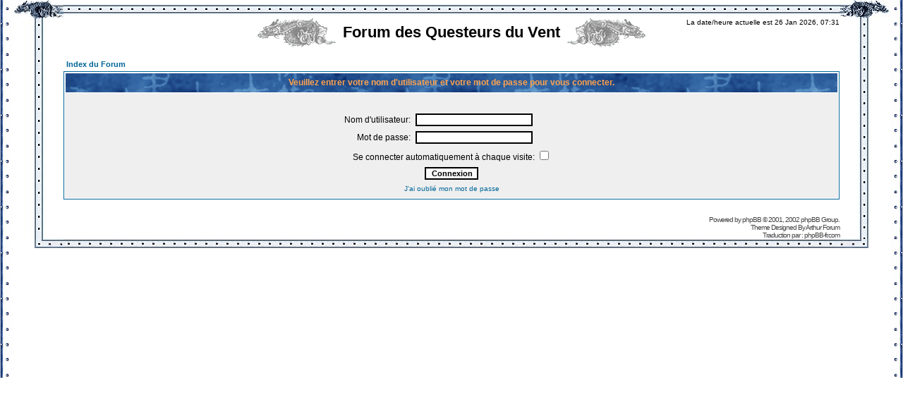

--- FILE ---
content_type: text/html
request_url: http://mountyhall.styragolin.net/Questeurs_du_vent/login.php?redirect=posting.php&mode=quote&p=9077&sid=43cf25256214542bc77ac92f4fca3b76
body_size: 2366
content:
<!DOCTYPE HTML PUBLIC "-//W3C//DTD HTML 4.01 Transitional//EN">
<html dir="LTR">
<head>
<meta http-equiv="Content-Type" content="text/html; charset=ISO-8859-1">
<meta http-equiv="Content-Style-Type" content="text/css">

<link rel="top" href="./index.php?sid=76cfa837ff97fc8d5bbee49e110800a3" title="Index du Forum" />
<link rel="search" href="./search.php?sid=76cfa837ff97fc8d5bbee49e110800a3" title="Rechercher" />
<link rel="help" href="./faq.php?sid=76cfa837ff97fc8d5bbee49e110800a3" title="FAQ" />
<link rel="author" href="./memberlist.php?sid=76cfa837ff97fc8d5bbee49e110800a3" title="Liste des Membres" />

<title>Forum des Questeurs du Vent ¡¸ Connexion</title>
<link rel="stylesheet" href="templates/sky/sky.css" type="text/css" />
<style type="text/css">
<!--
TH { background-image: url(templates/sky/images/cellpic3.gif) }
TD.rowpic { background-image: url(templates/sky/images/cellpic2.jpg); background-repeat: repeat-y }
TD.cat, TD.catHead,TD.catSides,TD.catLeft,TD.catRight,TD.catBottom { background-image: url(templates/sky/images/cellpic1.gif) }
/* Forum Frame Mod */
td.top { background-color: #E5E5E5; background-image: url(templates/sky/images/frame/Side_T.gif); }
td.bottom { background-color: #E5E5E5; background-image: url(templates/sky/images/frame/Side_B.gif); }
td.left { background-color: #E5E5E5; background-image: url(templates/sky/images/frame/Side_L.gif); repeat-y; }
td.right { background-color: #E5E5E5; background-image: url(templates/sky/images/frame/Side_R.gif); repeat-y; }
-->
</style>
<style><!--A{text-decoration:none}body {
	margin-left: 0px;
	margin-top: 0px;
	margin-right: 0px;
	margin-bottom: 0px;
}
--></style>
<script language="JavaScript" type="text/JavaScript">
<!--
function MM_preloadImages() { //v3.0
  var d=document; if(d.images){ if(!d.MM_p) d.MM_p=new Array();
    var i,j=d.MM_p.length,a=MM_preloadImages.arguments; for(i=0; i<a.length; i++)
    if (a[i].indexOf("#")!=0){ d.MM_p[j]=new Image; d.MM_p[j++].src=a[i];}}
}

function MM_swapImgRestore() { //v3.0
  var i,x,a=document.MM_sr; for(i=0;a&&i<a.length&&(x=a[i])&&x.oSrc;i++) x.src=x.oSrc;
}

function MM_findObj(n, d) { //v4.01
  var p,i,x;  if(!d) d=document; if((p=n.indexOf("?"))>0&&parent.frames.length) {
    d=parent.frames[n.substring(p+1)].document; n=n.substring(0,p);}
  if(!(x=d[n])&&d.all) x=d.all[n]; for (i=0;!x&&i<d.forms.length;i++) x=d.forms[i][n];
  for(i=0;!x&&d.layers&&i<d.layers.length;i++) x=MM_findObj(n,d.layers[i].document);
  if(!x && d.getElementById) x=d.getElementById(n); return x;
}

function MM_swapImage() { //v3.0
  var i,j=0,x,a=MM_swapImage.arguments; document.MM_sr=new Array; for(i=0;i<(a.length-2);i+=3)
   if ((x=MM_findObj(a[i]))!=null){document.MM_sr[j++]=x; if(!x.oSrc) x.oSrc=x.src; x.src=a[i+2];}
}
//-->
</script>
</head>
<body bgcolor="#FFFFFF" text="#2A3345" link="#3A6BA5" vlink="#1F8684"  onLoad="MM_preloadImages('templates/sky/images/d2.gif')" />
<table width="100%" height="100%" border="0" cellspacing="0" cellpadding="0">
<tr>
<td width="1%" align="left" valign="top" background="templates/sky/images/dt32.gif"><img src="templates/sky/images/dt32.gif" width="18" height="65">
</td>
<td width="98%" rowspan="2" valign="top">
<div align="center">

<a name="top"></a>
<table width="100%" cellspacing="0" cellpadding="0" border="0" align="center">
<tr>
<td width="72" height="26" nowrap="nowrap"><img src="templates/sky/images/frame/TLCorner.gif" width="72" height="26" border="0" /></td>
<td width="100%" height="26" nowrap="nowrap" class="top"></td>
<td width="72" height="26" nowrap="nowrap"><a href="http://bbs.arthur.com.tw/viewforum.php?f=2" target="_blank"><img src="templates/sky/images/frame/TRCorner.gif" alt="Read the kungfu novel" width="72" height="26" border="0" /></a></td>
</tr>
<tr>
<td class="left"> </td>
<td class="bodyline"><table width="100%" cellspacing="0" cellpadding="0" border="0">
<tr>
<td width="25%" align="left" valign="top"> </td>
<td width="50%" align="center">
<table width="100%"  border="0" cellspacing="0" cellpadding="0">
<tr>
<td width="111" align="right" valign="middle"><a href="index.php?sid=76cfa837ff97fc8d5bbee49e110800a3"><img src="templates/sky/images/s03.gif" width="111" height="41" border="0"></a></td>
<td align="center" valign="middle">
<span class="maintitle">Forum des Questeurs du Vent</span><br />
<span class="gen"></span>
</td>
<td width="111" align="left" valign="middle"><a href="index.php?sid=76cfa837ff97fc8d5bbee49e110800a3"><img src="templates/sky/images/s02.gif" width="111" height="41" border="0"></a></td>
</tr>
</table>
</td>
<td width="25%" align="right" valign="top">
<span class="gensmall">
La date/heure actuelle est 26 Jan 2026, 07:31<br />
</span></td>
</tr>
</table>
<br />

<form action="login.php?sid=76cfa837ff97fc8d5bbee49e110800a3" method="post" target="_top">

<table width="100%" cellspacing="2" cellpadding="2" border="0" align="center">
<tr>
<td align="left" class="nav"><a href="index.php?sid=76cfa837ff97fc8d5bbee49e110800a3" class="nav">Index du Forum</a></td>
</tr>
</table>

<table width="100%" cellpadding="4" cellspacing="1" border="0" class="forumline" align="center">
<tr>
<th height="25" class="thHead" nowrap="nowrap">Veuillez entrer votre nom d'utilisateur et votre mot de passe pour vous connecter.</th>
</tr>
<tr>
<td class="row1"><table border="0" cellpadding="3" cellspacing="1" width="100%">
<tr>
<td colspan="2" align="center">&nbsp;</td>
</tr>
<tr>
<td width="45%" align="right"><span class="gen">Nom d'utilisateur:</span></td>
<td>
<input type="text" name="username" size="25" maxlength="40" value="" />
</td>
</tr>
<tr>
<td align="right"><span class="gen">Mot de passe:</span></td>
<td>
<input type="password" name="password" size="25" maxlength="32" />
</td>
</tr>
<tr align="center">
<td colspan="2"><span class="gen">Se connecter automatiquement à chaque visite: <input type="checkbox" name="autologin" /></span></td>
</tr>
<tr align="center">
<td colspan="2"><input type="hidden" name="redirect" value="posting.php?mode=quote&p=9077" /><input type="submit" name="login" class="mainoption" value="Connexion" /></td>
</tr>
<tr align="center">
<td colspan="2"><span class="gensmall"><a href="profile.php?mode=sendpassword&amp;sid=76cfa837ff97fc8d5bbee49e110800a3" class="gensmall">J'ai oublié mon mot de passe</a></span></td>
</tr>
</table></td>
</tr>
</table>

</form>

<div align="right"><span class="copyright"><br />
Powered by <a href="http://www.phpbb.com/" target="_phpbb" class="copyright">phpBB</a>  &copy; 2001, 2002 phpBB Group.<br />Theme Designed By <a href="http://bbs.arthur.com.tw/" target="_blank" class="copyright">Arthur Forum</a><br />Traduction par : <a href="http://www.phpbb-fr.com/" target="_blank" class="copyright">phpBB-fr.com</a></span></div>
</td><td class="right"></td></tr>
<tr><td width="72" height="13" nowrap="nowrap"><img src="templates/sky/images/frame/BLCorner.gif" width="72" height="13" border="0" /></td>
<td width="100%" height="13" nowrap="nowrap" class="bottom"></td>
<td width="72" height="13" nowrap="nowrap"><img src="templates/sky/images/frame/BRCorner.gif" width="72" height="13" border="0" /></td>
</tr>
</table>
</div>
</td>
<td width="1%" align="right" valign="top" background="templates/sky/images/dt34.gif"><img src="templates/sky/images/dt34.gif" width="18" height="65">
</td>
</tr>
</table>
</body>
</html>



--- FILE ---
content_type: text/css
request_url: http://mountyhall.styragolin.net/Questeurs_du_vent/templates/sky/sky.css
body_size: 2405
content:
/*
  The original sky Theme for phpBB version 2+
  Created by Arthur design
  http://bbs.arthur.com.tw
*/


 /* General page style. The scroll bar colours only visible in IE5.5+ */
body {
background-color: #FFFFFF;
scrollbar-face-color: #6593C3;
scrollbar-highlight-color: #FFFFFF;
scrollbar-shadow-color: #6593C3;
scrollbar-3dlight-color: #D1D7DC;
scrollbar-arrow-color:  #FFFFFF;
scrollbar-track-color: #EFEFEF;
scrollbar-darkshadow-color: #98AAB1;
}

/* General font families for common tags */
font,th,td,p { font-family: Verdana, Arial, Helvetica, sans-serif; font-size: 12px }
a:link,a:active,a:visited { color : #006699; }
a:hover{ text-decoration: underline; color : #DD6900; }
hr{ height: 0px; border: solid #D1D7DC 0px; border-top-width: 1px;}


/* This is the border line & background colour round the entire page */
.bodyline{ background-color: #FFFFFF; }

/* This is the outline round the main forum tables */
.forumline{ background-color: #FFFFFF; border: 1px #006699 solid; }

/* Main table cell colours and backgrounds */
td.row1{ background-color: #EFEFEF; }
td.row2{ background-color: #DEE3E7; }
td.row3{ background-color: #D1D7DC; }
/*
  This is for the table cell above the Topics, Post & Last posts on the index.php page
  By default this is the fading out gradiated silver background.
  However, you could replace this with a bitmap specific for each forum
*/
td.rowpic {
background-color: #FFFFFF;
background-image: url(images/cellpic2.jpg);
background-repeat: repeat-y;
}

/* Header cells - the blue and silver gradient backgrounds */
th{
color: #FFA34F; font-size: 11px; font-weight : bold;
background-color: #006699; height: 25px;
background-image: url(images/cellpic3.gif);
}

td.cat,td.catHead,td.catSides,td.catLeft,td.catRight,td.catBottom {
background-image: url(images/cellpic1.gif);
background-color:#D1D7DC; border: #FFFFFF; border-style: solid; height: 28px;
}


/*
  Setting additional nice inner borders for the main table cells.
  The names indicate which sides the border will be on.
  Don't worry if you don't understand this, just ignore it :-)
*/
td.cat,td.catHead,td.catBottom {
height: 29px;
border-width: 0px 0px 0px 0px;
}
th.thHead,th.thSides,th.thTop,th.thLeft,th.thRight,th.thBottom,th.thCornerL,th.thCornerR {
font-weight: bold; border: #FFFFFF; border-style: solid; height: 28px; }
td.row3Right,td.spaceRow {
background-color: #D1D7DC; border: #FFFFFF; border-style: solid; }

th.thHead,td.catHead { font-size: 12px; border-width: 1px 1px 0px 1px; }
th.thSides,td.catSides,td.spaceRow { border-width: 0px 1px 0px 1px; }
th.thRight,td.catRight,td.row3Right { border-width: 0px 1px 0px 0px; }
th.thLeft,td.catLeft  { border-width: 0px 0px 0px 1px; }
th.thBottom,td.catBottom  { border-width: 0px 1px 1px 1px; }
th.thTop { border-width: 1px 0px 0px 0px; }
th.thCornerL { border-width: 1px 0px 0px 1px; }
th.thCornerR { border-width: 1px 1px 0px 0px; }


/* The largest text used in the index page title and toptic title etc. */
.maintitle,h1,h2{
font-weight: bold; font-size: 22px; font-family: "Trebuchet MS",Verdana, Arial, Helvetica, sans-serif;
text-decoration: none; line-height : 120%; color : #000000;
}


/* General text */
.gen { font-size : 12px; }
.genmed { font-size : 11px; }
.gensmall { font-size : 10px; }
.gen,.genmed,.gensmall { color : #000000; }
a.gen,a.genmed,a.gensmall { color: #006699; text-decoration: none; }
a.gen:hover,a.genmed:hover,a.gensmall:hover{ color: #DD6900; text-decoration: underline; }


/* The register, login, search etc links at the top of the page */
.mainmenu{ font-size : 11px; color : #000000 }
a.mainmenu{ text-decoration: none; color : #006699;  }
a.mainmenu:hover{ text-decoration: underline; color : #DD6900; }


/* Forum category titles */
.cattitle{ font-weight: bold; font-size: 12px ; letter-spacing: 1px; color : #006699}
a.cattitle{ text-decoration: none; color : #006699; }
a.cattitle:hover{ text-decoration: underline; }


/* Forum title: Text and link to the forums used in: index.php */
.forumlink{ font-weight: bold; font-size: 12px; color : #006699; }
a.forumlink { text-decoration: none; color : #006699; }
a.forumlink:hover{ text-decoration: underline; color : #DD6900; }


/* Used for the navigation text, (Page 1,2,3 etc) and the navigation bar when in a forum */
.nav{ font-weight: bold; font-size: 11px; color : #000000;}
a.nav{ text-decoration: none; color : #006699; }
a.nav:hover{ text-decoration: underline; }


/* titles for the topics: could specify viewed link colour too */
.topictitle{ font-weight: bold; font-size: 11px; color : #000000; }
a.topictitle:link   { text-decoration: none; color : #006699; }
a.topictitle:visited { text-decoration: none; color : #5493B4; }
a.topictitle:hover{ text-decoration: underline; color : #DD6900; }


/* Name of poster in viewmsg.php and viewtopic.php and other places */
.name{ font-size : 11px; color : #000000;}

/* Location, number of posts, post date etc */
.postdetails{ font-size : 10px; color : #000000; }


/* The content of the posts (body of text) */
.postbody { font-size : 12px;}
a.postlink:link{ text-decoration: none; color : #006699 }
a.postlink:visited { text-decoration: none; color : #5493B4; }
a.postlink:hover { text-decoration: underline; color : #DD6900}


/* Quote & Code blocks */
.code {
font-family: Courier, 'Courier New', sans-serif; font-size: 11px; color: #006600;
background-color: #FAFAFA; border: #D1D7DC; border-style: solid;
border-left-width: 1px; border-top-width: 1px; border-right-width: 1px; border-bottom-width: 1px
}

.quote {
font-family: Verdana, Arial, Helvetica, sans-serif; font-size: 11px; color: #444444; line-height: 125%;
background-color: #FAFAFA; border: #D1D7DC; border-style: solid;
border-left-width: 1px; border-top-width: 1px; border-right-width: 1px; border-bottom-width: 1px
}


/* Copyright and bottom info */
.copyright{ font-size: 10px; font-family: Verdana, Arial, Helvetica, sans-serif; color: #444444; letter-spacing: -1px;}
a.copyright{ color: #444444; text-decoration: none;}
a.copyright:hover { color: #000000; text-decoration: underline;}


/* Form elements */
input,textarea, select {
color : #000000;
font: normal 11px Verdana, Arial, Helvetica, sans-serif;
border-color : #000000;
}

/* The text input fields background colour */
input.post, textarea.post, select {
background-color : #FFFFFF;
}

input { text-indent : 2px; }

/* The buttons used for bbCode styling in message post */
input.button {
background-color : #EFEFEF;
color : #000000;
font-size: 11px; font-family: Verdana, Arial, Helvetica, sans-serif;
}

/* The main submit button option */
input.mainoption {
background-color : #FAFAFA;
font-weight : bold;
}

/* None-bold submit button */
input.liteoption {
background-color : #FAFAFA;
font-weight : normal;
}

/* This is the line in the posting page which shows the rollover
  help line. This is actually a text box, but if set to be the same
  colour as the background no one will know ;)
*/
.helpline { background-color: #DEE3E7; border-style: none; }


/* Import the fancy styles for IE only (NS4.x doesn't use the @import function) */
@import url("formIE.css");